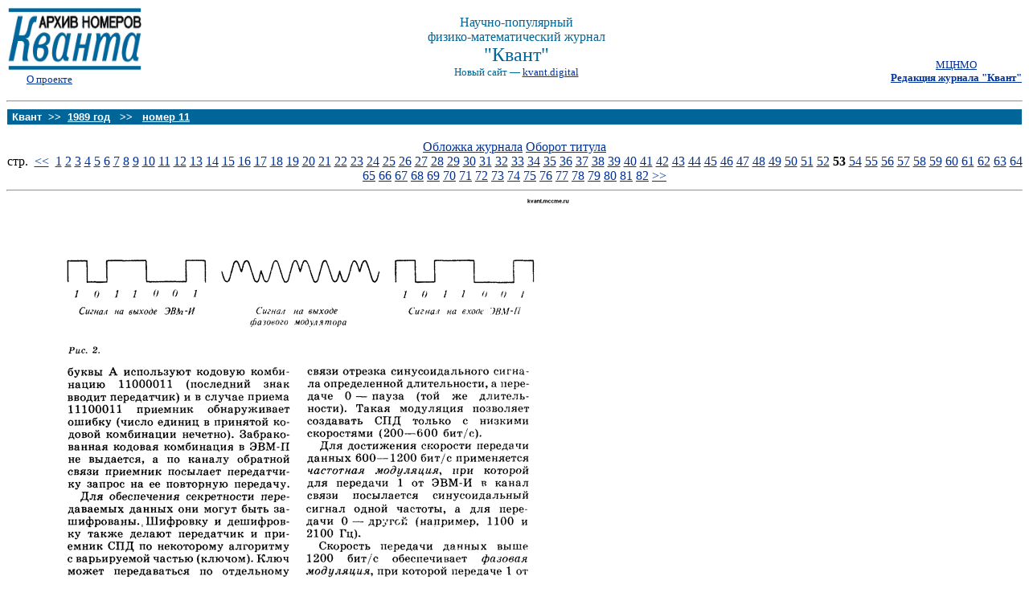

--- FILE ---
content_type: text/html
request_url: https://kvant.mccme.ru/1989/11/p53.htm
body_size: 2284
content:

<!DOCTYPE HTML PUBLIC "-//W3C//DTD HTML 4.0 Transitional//EN">
<HTML><HEAD><META content="text/html; charset=windows-1251" http-equiv=Content-Type>
<META content="Журнал Квант" name=Description>
<META content="математика, олимпиады для школьников, Квант" name=Keywords>
<TITLE>Журнал "Квант"</TITLE>
<STYLE type=text/css>A:hover {
	COLOR: #cc6600
}
A.trans {
	COLOR: #000000
}
.form {
	FONT-SIZE: 14px
}
.formbut {
	FONT-SIZE: 9pt
}
.m1 {
	FONT-SIZE: 9pt
}
.trans {
	FONT-SIZE: 10px
}
.search {
	FONT-SIZE: 10pt
}
.txt {
	FONT-SIZE: 12px
}
.radios {
	BACKGROUND-COLOR: #99cc99; COLOR: #ffffff
}
.hdr {
	FONT-FAMILY: Arial,Helvetica,Verdana,Geneva,sans-serif
}
.rub1 {
	COLOR: #000066; FONT-FAMILY: Arial,Helvetica,Verdana,Geneva,sans-serif
}
</STYLE>
<script language="JavaScript" src="/kvantdigital.js"></script>
</HEAD>
<BODY aLink=#cc6600 bgColor=#ffffff link=#003399 text=#000000 topMargin=0
vLink=#003366>
<DIV align=center><!-- Шапка-->
<TABLE border=0 cellPadding=1 cellSpacing=0 width="100%">
  <TBODY>
  <TR>
    <TD>
      <TABLE border=0 cellPadding=0 cellSpacing=0 width="100%">
        <TBODY>
        <TR>
          <TD align=left width=100><A
            href="../../index.htm"><IMG
            alt=Квант border=0 height=80 src="../../pic/logo_sh.gif"
            width=167></A> &nbsp;&nbsp;&nbsp;&nbsp;&nbsp;&nbsp;<A
            href="../../about.htm"><SMALL>О&nbsp;проекте</SMALL></A></TD>
          <TD align=middle width="100%">
            <div align="center"><FONT color=#006699><br><nobr>Научно-популярный</nobr><br><nobr>физико-математический журнал</nobr></br></font>
			<FONT color=#006699 size="+2">"Квант"<br></FONT>
            <FONT id="kvantdigital" color=#006699 size="-1">(издается с&nbsp;января 1970&nbsp;года)</font></div><BR>
			</TD>
  <TD align=center noWrap vAlign=top width="10%"><br><br><br><br><SMALL><A
            href="http://www.mccme.ru">МЦНМО</A><br><A
            href="../../editor.htm"><B>Редакция
            журнала "Квант"</B></A>
</SMALL></TD></TR></TBODY></TABLE></TD></TR></TBODY></TABLE></DIV><!-- / Шапка-->
<!--<TABLE border=0 cellPadding=0 cellSpacing=6 width="100%">-->
<HR>
      <TABLE border=0 cellPadding=2 cellSpacing=1 width="100%">
        <TBODY>
        <TR>
          <TD bgColor=#006699 vAlign=top><FONT class=hdr color=white
            size=-1><B>&nbsp;Квант&nbsp;&nbsp;&gt;&gt;&nbsp;&nbsp;<A href="../index.htm"><FONT
            	color="#ffffff">1989 год</FONT></A>
		&nbsp;&nbsp;&gt;&gt;&nbsp;&nbsp;
		<A href="index.htm"><FONT
            	color="#ffffff">номер&nbsp;11</FONT></A></FONT></B></FONT></TD></TR></TBODY></TABLE><br><div align="center"><a href="pti.htm">Обложка журнала</a> <a href="pot.htm">Оборот титула</a><br></div><DIV align="center">стp. &nbsp;<A HREF="p52.htm">&lt;&lt;</A>&nbsp; <A HREF="p01.htm">1</A> <A HREF="p02.htm">2</A> <A HREF="p03.htm">3</A> <A HREF="p04.htm">4</A> <A HREF="p05.htm">5</A> <A HREF="p06.htm">6</A> <A HREF="p07.htm">7</A> <A HREF="p08.htm">8</A> <A HREF="p09.htm">9</A> <A HREF="p10.htm">10</A> <A HREF="p11.htm">11</A> <A HREF="p12.htm">12</A> <A HREF="p13.htm">13</A> <A HREF="p14.htm">14</A> <A HREF="p15.htm">15</A> <A HREF="p16.htm">16</A> <A HREF="p17.htm">17</A> <A HREF="p18.htm">18</A> <A HREF="p19.htm">19</A> <A HREF="p20.htm">20</A> <A HREF="p21.htm">21</A> <A HREF="p22.htm">22</A> <A HREF="p23.htm">23</A> <A HREF="p24.htm">24</A> <A HREF="p25.htm">25</A> <A HREF="p26.htm">26</A> <A HREF="p27.htm">27</A> <A HREF="p28.htm">28</A> <A HREF="p29.htm">29</A> <A HREF="p30.htm">30</A> <A HREF="p31.htm">31</A> <A HREF="p32.htm">32</A> <A HREF="p33.htm">33</A> <A HREF="p34.htm">34</A> <A HREF="p35.htm">35</A> <A HREF="p36.htm">36</A> <A HREF="p37.htm">37</A> <A HREF="p38.htm">38</A> <A HREF="p39.htm">39</A> <A HREF="p40.htm">40</A> <A HREF="p41.htm">41</A> <A HREF="p42.htm">42</A> <A HREF="p43.htm">43</A> <A HREF="p44.htm">44</A> <A HREF="p45.htm">45</A> <A HREF="p46.htm">46</A> <A HREF="p47.htm">47</A> <A HREF="p48.htm">48</A> <A HREF="p49.htm">49</A> <A HREF="p50.htm">50</A> <A HREF="p51.htm">51</A> <A HREF="p52.htm">52</A>&nbsp;<b>53</b> <A HREF="p54.htm">54</A> <A HREF="p55.htm">55</A> <A HREF="p56.htm">56</A> <A HREF="p57.htm">57</A> <A HREF="p58.htm">58</A> <A HREF="p59.htm">59</A> <A HREF="p60.htm">60</A> <A HREF="p61.htm">61</A> <A HREF="p62.htm">62</A> <A HREF="p63.htm">63</A> <A HREF="p64.htm">64</A> <A HREF="p65.htm">65</A> <A HREF="p66.htm">66</A> <A HREF="p67.htm">67</A> <A HREF="p68.htm">68</A> <A HREF="p69.htm">69</A> <A HREF="p70.htm">70</A> <A HREF="p71.htm">71</A> <A HREF="p72.htm">72</A> <A HREF="p73.htm">73</A> <A HREF="p74.htm">74</A> <A HREF="p75.htm">75</A> <A HREF="p76.htm">76</A> <A HREF="p77.htm">77</A> <A HREF="p78.htm">78</A> <A HREF="p79.htm">79</A> <A HREF="p80.htm">80</A> <A HREF="p81.htm">81</A> <A HREF="p82.htm">82</A>&nbsp;<A HREF="p54.htm">&gt;&gt;</A></DIV><HR><IMG src="gif/89_11-53.gif"><HR><br><div align="center"><a href="pti.htm">Обложка журнала</a> <a href="pot.htm">Оборот титула</a><br></div><DIV align="center">стp. &nbsp;<A HREF="p52.htm">&lt;&lt;</A>&nbsp; <A HREF="p01.htm">1</A> <A HREF="p02.htm">2</A> <A HREF="p03.htm">3</A> <A HREF="p04.htm">4</A> <A HREF="p05.htm">5</A> <A HREF="p06.htm">6</A> <A HREF="p07.htm">7</A> <A HREF="p08.htm">8</A> <A HREF="p09.htm">9</A> <A HREF="p10.htm">10</A> <A HREF="p11.htm">11</A> <A HREF="p12.htm">12</A> <A HREF="p13.htm">13</A> <A HREF="p14.htm">14</A> <A HREF="p15.htm">15</A> <A HREF="p16.htm">16</A> <A HREF="p17.htm">17</A> <A HREF="p18.htm">18</A> <A HREF="p19.htm">19</A> <A HREF="p20.htm">20</A> <A HREF="p21.htm">21</A> <A HREF="p22.htm">22</A> <A HREF="p23.htm">23</A> <A HREF="p24.htm">24</A> <A HREF="p25.htm">25</A> <A HREF="p26.htm">26</A> <A HREF="p27.htm">27</A> <A HREF="p28.htm">28</A> <A HREF="p29.htm">29</A> <A HREF="p30.htm">30</A> <A HREF="p31.htm">31</A> <A HREF="p32.htm">32</A> <A HREF="p33.htm">33</A> <A HREF="p34.htm">34</A> <A HREF="p35.htm">35</A> <A HREF="p36.htm">36</A> <A HREF="p37.htm">37</A> <A HREF="p38.htm">38</A> <A HREF="p39.htm">39</A> <A HREF="p40.htm">40</A> <A HREF="p41.htm">41</A> <A HREF="p42.htm">42</A> <A HREF="p43.htm">43</A> <A HREF="p44.htm">44</A> <A HREF="p45.htm">45</A> <A HREF="p46.htm">46</A> <A HREF="p47.htm">47</A> <A HREF="p48.htm">48</A> <A HREF="p49.htm">49</A> <A HREF="p50.htm">50</A> <A HREF="p51.htm">51</A> <A HREF="p52.htm">52</A>&nbsp;<b>53</b> <A HREF="p54.htm">54</A> <A HREF="p55.htm">55</A> <A HREF="p56.htm">56</A> <A HREF="p57.htm">57</A> <A HREF="p58.htm">58</A> <A HREF="p59.htm">59</A> <A HREF="p60.htm">60</A> <A HREF="p61.htm">61</A> <A HREF="p62.htm">62</A> <A HREF="p63.htm">63</A> <A HREF="p64.htm">64</A> <A HREF="p65.htm">65</A> <A HREF="p66.htm">66</A> <A HREF="p67.htm">67</A> <A HREF="p68.htm">68</A> <A HREF="p69.htm">69</A> <A HREF="p70.htm">70</A> <A HREF="p71.htm">71</A> <A HREF="p72.htm">72</A> <A HREF="p73.htm">73</A> <A HREF="p74.htm">74</A> <A HREF="p75.htm">75</A> <A HREF="p76.htm">76</A> <A HREF="p77.htm">77</A> <A HREF="p78.htm">78</A> <A HREF="p79.htm">79</A> <A HREF="p80.htm">80</A> <A HREF="p81.htm">81</A> <A HREF="p82.htm">82</A>&nbsp;<A HREF="p54.htm">&gt;&gt;</A></DIV><br><HR noShade SIZE=1>
<TABLE border=0 cellPadding=0 cellSpacing=1 width="100%">
  <TBODY>
  <TR>
    <TD vAlign=top width="90%"><SMALL>
	  Copyright ©1996-2002 <A href="http://www.mccme.ru">МЦНМО</A><BR>
<!--	  Copyright ©1970-2002 <A href="http://kvant.mccme.ru/editor.htm">
			Редакция  журнала &quot;Квант&quot;</A><BR>-->
	  Пишите нам: <A href="mailto:kvant@mccme.ru">kvant@mccme.ru</A> <BR>
	  Проект осуществляется при поддержке
			<A href="http://www.educom.ru">Московского комитета образования</A>,
			<A href="http://www.mioo.ru/index.htm">Московского Института Открытого Образования</A>,
			<A href="http://www.courier.com.ru">Электронного журнала &quot;Курьер образования&quot;</A>
</SMALL></TD><TD><!--begin of Top100-->
<a href="http://top100.rambler.ru/top100">
<img src="http://counter.rambler.ru/top100.cnt?188597" alt="Rambler's
Top100" width=1 height=1 border=0></a>
<!--end of Top100 code-->
<!--begin of Top100 logo-->
<a href="http://top100.rambler.ru/top100">
<img
src="http://top100-images.rambler.ru/top100/banner-88x31-rambler-blue.gif"
alt="Rambler's Top100" width=88 height=31 border=0></a>
<!--end of Top100 logo --></TD>
</TR></TBODY></TABLE></BODY></HTML>